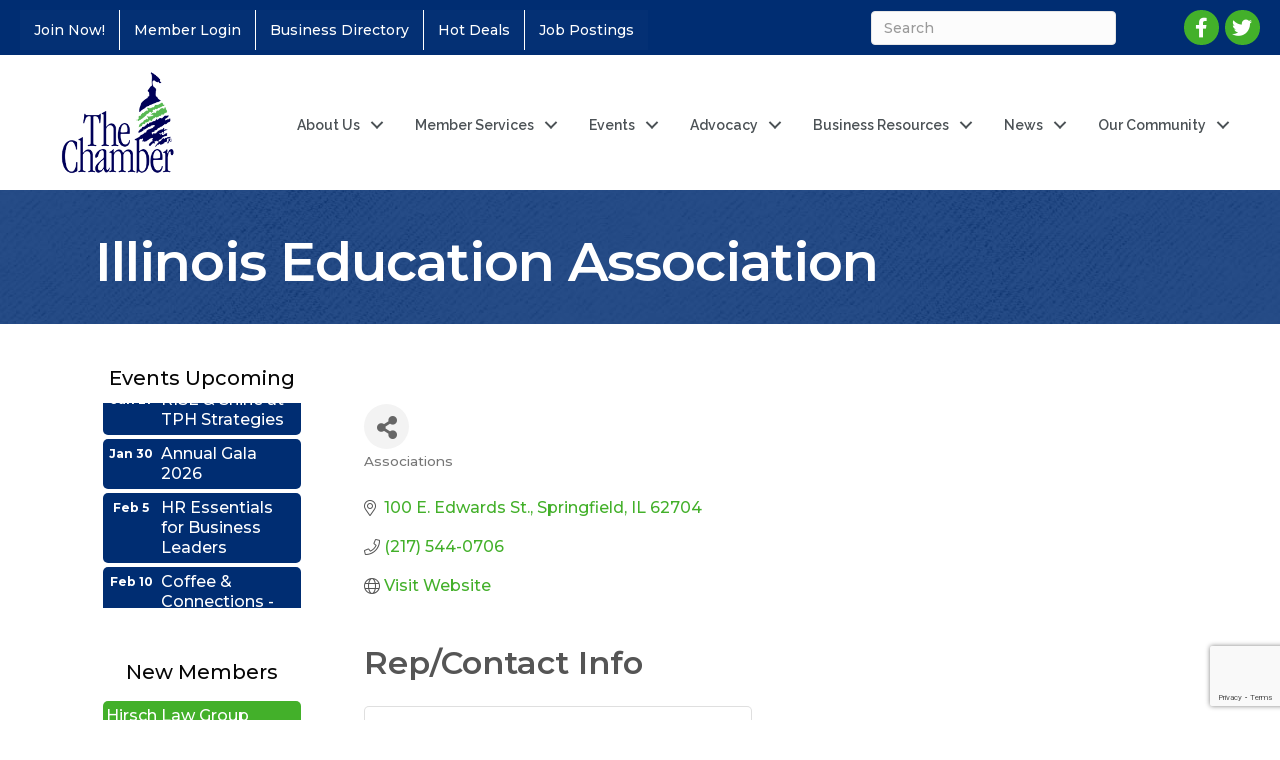

--- FILE ---
content_type: text/html; charset=utf-8
request_url: https://www.google.com/recaptcha/enterprise/anchor?ar=1&k=6LfI_T8rAAAAAMkWHrLP_GfSf3tLy9tKa839wcWa&co=aHR0cHM6Ly9idXNpbmVzcy5nc2NjLm9yZzo0NDM.&hl=en&v=9TiwnJFHeuIw_s0wSd3fiKfN&size=invisible&anchor-ms=20000&execute-ms=30000&cb=g4lhgml85gop
body_size: 48160
content:
<!DOCTYPE HTML><html dir="ltr" lang="en"><head><meta http-equiv="Content-Type" content="text/html; charset=UTF-8">
<meta http-equiv="X-UA-Compatible" content="IE=edge">
<title>reCAPTCHA</title>
<style type="text/css">
/* cyrillic-ext */
@font-face {
  font-family: 'Roboto';
  font-style: normal;
  font-weight: 400;
  font-stretch: 100%;
  src: url(//fonts.gstatic.com/s/roboto/v48/KFO7CnqEu92Fr1ME7kSn66aGLdTylUAMa3GUBHMdazTgWw.woff2) format('woff2');
  unicode-range: U+0460-052F, U+1C80-1C8A, U+20B4, U+2DE0-2DFF, U+A640-A69F, U+FE2E-FE2F;
}
/* cyrillic */
@font-face {
  font-family: 'Roboto';
  font-style: normal;
  font-weight: 400;
  font-stretch: 100%;
  src: url(//fonts.gstatic.com/s/roboto/v48/KFO7CnqEu92Fr1ME7kSn66aGLdTylUAMa3iUBHMdazTgWw.woff2) format('woff2');
  unicode-range: U+0301, U+0400-045F, U+0490-0491, U+04B0-04B1, U+2116;
}
/* greek-ext */
@font-face {
  font-family: 'Roboto';
  font-style: normal;
  font-weight: 400;
  font-stretch: 100%;
  src: url(//fonts.gstatic.com/s/roboto/v48/KFO7CnqEu92Fr1ME7kSn66aGLdTylUAMa3CUBHMdazTgWw.woff2) format('woff2');
  unicode-range: U+1F00-1FFF;
}
/* greek */
@font-face {
  font-family: 'Roboto';
  font-style: normal;
  font-weight: 400;
  font-stretch: 100%;
  src: url(//fonts.gstatic.com/s/roboto/v48/KFO7CnqEu92Fr1ME7kSn66aGLdTylUAMa3-UBHMdazTgWw.woff2) format('woff2');
  unicode-range: U+0370-0377, U+037A-037F, U+0384-038A, U+038C, U+038E-03A1, U+03A3-03FF;
}
/* math */
@font-face {
  font-family: 'Roboto';
  font-style: normal;
  font-weight: 400;
  font-stretch: 100%;
  src: url(//fonts.gstatic.com/s/roboto/v48/KFO7CnqEu92Fr1ME7kSn66aGLdTylUAMawCUBHMdazTgWw.woff2) format('woff2');
  unicode-range: U+0302-0303, U+0305, U+0307-0308, U+0310, U+0312, U+0315, U+031A, U+0326-0327, U+032C, U+032F-0330, U+0332-0333, U+0338, U+033A, U+0346, U+034D, U+0391-03A1, U+03A3-03A9, U+03B1-03C9, U+03D1, U+03D5-03D6, U+03F0-03F1, U+03F4-03F5, U+2016-2017, U+2034-2038, U+203C, U+2040, U+2043, U+2047, U+2050, U+2057, U+205F, U+2070-2071, U+2074-208E, U+2090-209C, U+20D0-20DC, U+20E1, U+20E5-20EF, U+2100-2112, U+2114-2115, U+2117-2121, U+2123-214F, U+2190, U+2192, U+2194-21AE, U+21B0-21E5, U+21F1-21F2, U+21F4-2211, U+2213-2214, U+2216-22FF, U+2308-230B, U+2310, U+2319, U+231C-2321, U+2336-237A, U+237C, U+2395, U+239B-23B7, U+23D0, U+23DC-23E1, U+2474-2475, U+25AF, U+25B3, U+25B7, U+25BD, U+25C1, U+25CA, U+25CC, U+25FB, U+266D-266F, U+27C0-27FF, U+2900-2AFF, U+2B0E-2B11, U+2B30-2B4C, U+2BFE, U+3030, U+FF5B, U+FF5D, U+1D400-1D7FF, U+1EE00-1EEFF;
}
/* symbols */
@font-face {
  font-family: 'Roboto';
  font-style: normal;
  font-weight: 400;
  font-stretch: 100%;
  src: url(//fonts.gstatic.com/s/roboto/v48/KFO7CnqEu92Fr1ME7kSn66aGLdTylUAMaxKUBHMdazTgWw.woff2) format('woff2');
  unicode-range: U+0001-000C, U+000E-001F, U+007F-009F, U+20DD-20E0, U+20E2-20E4, U+2150-218F, U+2190, U+2192, U+2194-2199, U+21AF, U+21E6-21F0, U+21F3, U+2218-2219, U+2299, U+22C4-22C6, U+2300-243F, U+2440-244A, U+2460-24FF, U+25A0-27BF, U+2800-28FF, U+2921-2922, U+2981, U+29BF, U+29EB, U+2B00-2BFF, U+4DC0-4DFF, U+FFF9-FFFB, U+10140-1018E, U+10190-1019C, U+101A0, U+101D0-101FD, U+102E0-102FB, U+10E60-10E7E, U+1D2C0-1D2D3, U+1D2E0-1D37F, U+1F000-1F0FF, U+1F100-1F1AD, U+1F1E6-1F1FF, U+1F30D-1F30F, U+1F315, U+1F31C, U+1F31E, U+1F320-1F32C, U+1F336, U+1F378, U+1F37D, U+1F382, U+1F393-1F39F, U+1F3A7-1F3A8, U+1F3AC-1F3AF, U+1F3C2, U+1F3C4-1F3C6, U+1F3CA-1F3CE, U+1F3D4-1F3E0, U+1F3ED, U+1F3F1-1F3F3, U+1F3F5-1F3F7, U+1F408, U+1F415, U+1F41F, U+1F426, U+1F43F, U+1F441-1F442, U+1F444, U+1F446-1F449, U+1F44C-1F44E, U+1F453, U+1F46A, U+1F47D, U+1F4A3, U+1F4B0, U+1F4B3, U+1F4B9, U+1F4BB, U+1F4BF, U+1F4C8-1F4CB, U+1F4D6, U+1F4DA, U+1F4DF, U+1F4E3-1F4E6, U+1F4EA-1F4ED, U+1F4F7, U+1F4F9-1F4FB, U+1F4FD-1F4FE, U+1F503, U+1F507-1F50B, U+1F50D, U+1F512-1F513, U+1F53E-1F54A, U+1F54F-1F5FA, U+1F610, U+1F650-1F67F, U+1F687, U+1F68D, U+1F691, U+1F694, U+1F698, U+1F6AD, U+1F6B2, U+1F6B9-1F6BA, U+1F6BC, U+1F6C6-1F6CF, U+1F6D3-1F6D7, U+1F6E0-1F6EA, U+1F6F0-1F6F3, U+1F6F7-1F6FC, U+1F700-1F7FF, U+1F800-1F80B, U+1F810-1F847, U+1F850-1F859, U+1F860-1F887, U+1F890-1F8AD, U+1F8B0-1F8BB, U+1F8C0-1F8C1, U+1F900-1F90B, U+1F93B, U+1F946, U+1F984, U+1F996, U+1F9E9, U+1FA00-1FA6F, U+1FA70-1FA7C, U+1FA80-1FA89, U+1FA8F-1FAC6, U+1FACE-1FADC, U+1FADF-1FAE9, U+1FAF0-1FAF8, U+1FB00-1FBFF;
}
/* vietnamese */
@font-face {
  font-family: 'Roboto';
  font-style: normal;
  font-weight: 400;
  font-stretch: 100%;
  src: url(//fonts.gstatic.com/s/roboto/v48/KFO7CnqEu92Fr1ME7kSn66aGLdTylUAMa3OUBHMdazTgWw.woff2) format('woff2');
  unicode-range: U+0102-0103, U+0110-0111, U+0128-0129, U+0168-0169, U+01A0-01A1, U+01AF-01B0, U+0300-0301, U+0303-0304, U+0308-0309, U+0323, U+0329, U+1EA0-1EF9, U+20AB;
}
/* latin-ext */
@font-face {
  font-family: 'Roboto';
  font-style: normal;
  font-weight: 400;
  font-stretch: 100%;
  src: url(//fonts.gstatic.com/s/roboto/v48/KFO7CnqEu92Fr1ME7kSn66aGLdTylUAMa3KUBHMdazTgWw.woff2) format('woff2');
  unicode-range: U+0100-02BA, U+02BD-02C5, U+02C7-02CC, U+02CE-02D7, U+02DD-02FF, U+0304, U+0308, U+0329, U+1D00-1DBF, U+1E00-1E9F, U+1EF2-1EFF, U+2020, U+20A0-20AB, U+20AD-20C0, U+2113, U+2C60-2C7F, U+A720-A7FF;
}
/* latin */
@font-face {
  font-family: 'Roboto';
  font-style: normal;
  font-weight: 400;
  font-stretch: 100%;
  src: url(//fonts.gstatic.com/s/roboto/v48/KFO7CnqEu92Fr1ME7kSn66aGLdTylUAMa3yUBHMdazQ.woff2) format('woff2');
  unicode-range: U+0000-00FF, U+0131, U+0152-0153, U+02BB-02BC, U+02C6, U+02DA, U+02DC, U+0304, U+0308, U+0329, U+2000-206F, U+20AC, U+2122, U+2191, U+2193, U+2212, U+2215, U+FEFF, U+FFFD;
}
/* cyrillic-ext */
@font-face {
  font-family: 'Roboto';
  font-style: normal;
  font-weight: 500;
  font-stretch: 100%;
  src: url(//fonts.gstatic.com/s/roboto/v48/KFO7CnqEu92Fr1ME7kSn66aGLdTylUAMa3GUBHMdazTgWw.woff2) format('woff2');
  unicode-range: U+0460-052F, U+1C80-1C8A, U+20B4, U+2DE0-2DFF, U+A640-A69F, U+FE2E-FE2F;
}
/* cyrillic */
@font-face {
  font-family: 'Roboto';
  font-style: normal;
  font-weight: 500;
  font-stretch: 100%;
  src: url(//fonts.gstatic.com/s/roboto/v48/KFO7CnqEu92Fr1ME7kSn66aGLdTylUAMa3iUBHMdazTgWw.woff2) format('woff2');
  unicode-range: U+0301, U+0400-045F, U+0490-0491, U+04B0-04B1, U+2116;
}
/* greek-ext */
@font-face {
  font-family: 'Roboto';
  font-style: normal;
  font-weight: 500;
  font-stretch: 100%;
  src: url(//fonts.gstatic.com/s/roboto/v48/KFO7CnqEu92Fr1ME7kSn66aGLdTylUAMa3CUBHMdazTgWw.woff2) format('woff2');
  unicode-range: U+1F00-1FFF;
}
/* greek */
@font-face {
  font-family: 'Roboto';
  font-style: normal;
  font-weight: 500;
  font-stretch: 100%;
  src: url(//fonts.gstatic.com/s/roboto/v48/KFO7CnqEu92Fr1ME7kSn66aGLdTylUAMa3-UBHMdazTgWw.woff2) format('woff2');
  unicode-range: U+0370-0377, U+037A-037F, U+0384-038A, U+038C, U+038E-03A1, U+03A3-03FF;
}
/* math */
@font-face {
  font-family: 'Roboto';
  font-style: normal;
  font-weight: 500;
  font-stretch: 100%;
  src: url(//fonts.gstatic.com/s/roboto/v48/KFO7CnqEu92Fr1ME7kSn66aGLdTylUAMawCUBHMdazTgWw.woff2) format('woff2');
  unicode-range: U+0302-0303, U+0305, U+0307-0308, U+0310, U+0312, U+0315, U+031A, U+0326-0327, U+032C, U+032F-0330, U+0332-0333, U+0338, U+033A, U+0346, U+034D, U+0391-03A1, U+03A3-03A9, U+03B1-03C9, U+03D1, U+03D5-03D6, U+03F0-03F1, U+03F4-03F5, U+2016-2017, U+2034-2038, U+203C, U+2040, U+2043, U+2047, U+2050, U+2057, U+205F, U+2070-2071, U+2074-208E, U+2090-209C, U+20D0-20DC, U+20E1, U+20E5-20EF, U+2100-2112, U+2114-2115, U+2117-2121, U+2123-214F, U+2190, U+2192, U+2194-21AE, U+21B0-21E5, U+21F1-21F2, U+21F4-2211, U+2213-2214, U+2216-22FF, U+2308-230B, U+2310, U+2319, U+231C-2321, U+2336-237A, U+237C, U+2395, U+239B-23B7, U+23D0, U+23DC-23E1, U+2474-2475, U+25AF, U+25B3, U+25B7, U+25BD, U+25C1, U+25CA, U+25CC, U+25FB, U+266D-266F, U+27C0-27FF, U+2900-2AFF, U+2B0E-2B11, U+2B30-2B4C, U+2BFE, U+3030, U+FF5B, U+FF5D, U+1D400-1D7FF, U+1EE00-1EEFF;
}
/* symbols */
@font-face {
  font-family: 'Roboto';
  font-style: normal;
  font-weight: 500;
  font-stretch: 100%;
  src: url(//fonts.gstatic.com/s/roboto/v48/KFO7CnqEu92Fr1ME7kSn66aGLdTylUAMaxKUBHMdazTgWw.woff2) format('woff2');
  unicode-range: U+0001-000C, U+000E-001F, U+007F-009F, U+20DD-20E0, U+20E2-20E4, U+2150-218F, U+2190, U+2192, U+2194-2199, U+21AF, U+21E6-21F0, U+21F3, U+2218-2219, U+2299, U+22C4-22C6, U+2300-243F, U+2440-244A, U+2460-24FF, U+25A0-27BF, U+2800-28FF, U+2921-2922, U+2981, U+29BF, U+29EB, U+2B00-2BFF, U+4DC0-4DFF, U+FFF9-FFFB, U+10140-1018E, U+10190-1019C, U+101A0, U+101D0-101FD, U+102E0-102FB, U+10E60-10E7E, U+1D2C0-1D2D3, U+1D2E0-1D37F, U+1F000-1F0FF, U+1F100-1F1AD, U+1F1E6-1F1FF, U+1F30D-1F30F, U+1F315, U+1F31C, U+1F31E, U+1F320-1F32C, U+1F336, U+1F378, U+1F37D, U+1F382, U+1F393-1F39F, U+1F3A7-1F3A8, U+1F3AC-1F3AF, U+1F3C2, U+1F3C4-1F3C6, U+1F3CA-1F3CE, U+1F3D4-1F3E0, U+1F3ED, U+1F3F1-1F3F3, U+1F3F5-1F3F7, U+1F408, U+1F415, U+1F41F, U+1F426, U+1F43F, U+1F441-1F442, U+1F444, U+1F446-1F449, U+1F44C-1F44E, U+1F453, U+1F46A, U+1F47D, U+1F4A3, U+1F4B0, U+1F4B3, U+1F4B9, U+1F4BB, U+1F4BF, U+1F4C8-1F4CB, U+1F4D6, U+1F4DA, U+1F4DF, U+1F4E3-1F4E6, U+1F4EA-1F4ED, U+1F4F7, U+1F4F9-1F4FB, U+1F4FD-1F4FE, U+1F503, U+1F507-1F50B, U+1F50D, U+1F512-1F513, U+1F53E-1F54A, U+1F54F-1F5FA, U+1F610, U+1F650-1F67F, U+1F687, U+1F68D, U+1F691, U+1F694, U+1F698, U+1F6AD, U+1F6B2, U+1F6B9-1F6BA, U+1F6BC, U+1F6C6-1F6CF, U+1F6D3-1F6D7, U+1F6E0-1F6EA, U+1F6F0-1F6F3, U+1F6F7-1F6FC, U+1F700-1F7FF, U+1F800-1F80B, U+1F810-1F847, U+1F850-1F859, U+1F860-1F887, U+1F890-1F8AD, U+1F8B0-1F8BB, U+1F8C0-1F8C1, U+1F900-1F90B, U+1F93B, U+1F946, U+1F984, U+1F996, U+1F9E9, U+1FA00-1FA6F, U+1FA70-1FA7C, U+1FA80-1FA89, U+1FA8F-1FAC6, U+1FACE-1FADC, U+1FADF-1FAE9, U+1FAF0-1FAF8, U+1FB00-1FBFF;
}
/* vietnamese */
@font-face {
  font-family: 'Roboto';
  font-style: normal;
  font-weight: 500;
  font-stretch: 100%;
  src: url(//fonts.gstatic.com/s/roboto/v48/KFO7CnqEu92Fr1ME7kSn66aGLdTylUAMa3OUBHMdazTgWw.woff2) format('woff2');
  unicode-range: U+0102-0103, U+0110-0111, U+0128-0129, U+0168-0169, U+01A0-01A1, U+01AF-01B0, U+0300-0301, U+0303-0304, U+0308-0309, U+0323, U+0329, U+1EA0-1EF9, U+20AB;
}
/* latin-ext */
@font-face {
  font-family: 'Roboto';
  font-style: normal;
  font-weight: 500;
  font-stretch: 100%;
  src: url(//fonts.gstatic.com/s/roboto/v48/KFO7CnqEu92Fr1ME7kSn66aGLdTylUAMa3KUBHMdazTgWw.woff2) format('woff2');
  unicode-range: U+0100-02BA, U+02BD-02C5, U+02C7-02CC, U+02CE-02D7, U+02DD-02FF, U+0304, U+0308, U+0329, U+1D00-1DBF, U+1E00-1E9F, U+1EF2-1EFF, U+2020, U+20A0-20AB, U+20AD-20C0, U+2113, U+2C60-2C7F, U+A720-A7FF;
}
/* latin */
@font-face {
  font-family: 'Roboto';
  font-style: normal;
  font-weight: 500;
  font-stretch: 100%;
  src: url(//fonts.gstatic.com/s/roboto/v48/KFO7CnqEu92Fr1ME7kSn66aGLdTylUAMa3yUBHMdazQ.woff2) format('woff2');
  unicode-range: U+0000-00FF, U+0131, U+0152-0153, U+02BB-02BC, U+02C6, U+02DA, U+02DC, U+0304, U+0308, U+0329, U+2000-206F, U+20AC, U+2122, U+2191, U+2193, U+2212, U+2215, U+FEFF, U+FFFD;
}
/* cyrillic-ext */
@font-face {
  font-family: 'Roboto';
  font-style: normal;
  font-weight: 900;
  font-stretch: 100%;
  src: url(//fonts.gstatic.com/s/roboto/v48/KFO7CnqEu92Fr1ME7kSn66aGLdTylUAMa3GUBHMdazTgWw.woff2) format('woff2');
  unicode-range: U+0460-052F, U+1C80-1C8A, U+20B4, U+2DE0-2DFF, U+A640-A69F, U+FE2E-FE2F;
}
/* cyrillic */
@font-face {
  font-family: 'Roboto';
  font-style: normal;
  font-weight: 900;
  font-stretch: 100%;
  src: url(//fonts.gstatic.com/s/roboto/v48/KFO7CnqEu92Fr1ME7kSn66aGLdTylUAMa3iUBHMdazTgWw.woff2) format('woff2');
  unicode-range: U+0301, U+0400-045F, U+0490-0491, U+04B0-04B1, U+2116;
}
/* greek-ext */
@font-face {
  font-family: 'Roboto';
  font-style: normal;
  font-weight: 900;
  font-stretch: 100%;
  src: url(//fonts.gstatic.com/s/roboto/v48/KFO7CnqEu92Fr1ME7kSn66aGLdTylUAMa3CUBHMdazTgWw.woff2) format('woff2');
  unicode-range: U+1F00-1FFF;
}
/* greek */
@font-face {
  font-family: 'Roboto';
  font-style: normal;
  font-weight: 900;
  font-stretch: 100%;
  src: url(//fonts.gstatic.com/s/roboto/v48/KFO7CnqEu92Fr1ME7kSn66aGLdTylUAMa3-UBHMdazTgWw.woff2) format('woff2');
  unicode-range: U+0370-0377, U+037A-037F, U+0384-038A, U+038C, U+038E-03A1, U+03A3-03FF;
}
/* math */
@font-face {
  font-family: 'Roboto';
  font-style: normal;
  font-weight: 900;
  font-stretch: 100%;
  src: url(//fonts.gstatic.com/s/roboto/v48/KFO7CnqEu92Fr1ME7kSn66aGLdTylUAMawCUBHMdazTgWw.woff2) format('woff2');
  unicode-range: U+0302-0303, U+0305, U+0307-0308, U+0310, U+0312, U+0315, U+031A, U+0326-0327, U+032C, U+032F-0330, U+0332-0333, U+0338, U+033A, U+0346, U+034D, U+0391-03A1, U+03A3-03A9, U+03B1-03C9, U+03D1, U+03D5-03D6, U+03F0-03F1, U+03F4-03F5, U+2016-2017, U+2034-2038, U+203C, U+2040, U+2043, U+2047, U+2050, U+2057, U+205F, U+2070-2071, U+2074-208E, U+2090-209C, U+20D0-20DC, U+20E1, U+20E5-20EF, U+2100-2112, U+2114-2115, U+2117-2121, U+2123-214F, U+2190, U+2192, U+2194-21AE, U+21B0-21E5, U+21F1-21F2, U+21F4-2211, U+2213-2214, U+2216-22FF, U+2308-230B, U+2310, U+2319, U+231C-2321, U+2336-237A, U+237C, U+2395, U+239B-23B7, U+23D0, U+23DC-23E1, U+2474-2475, U+25AF, U+25B3, U+25B7, U+25BD, U+25C1, U+25CA, U+25CC, U+25FB, U+266D-266F, U+27C0-27FF, U+2900-2AFF, U+2B0E-2B11, U+2B30-2B4C, U+2BFE, U+3030, U+FF5B, U+FF5D, U+1D400-1D7FF, U+1EE00-1EEFF;
}
/* symbols */
@font-face {
  font-family: 'Roboto';
  font-style: normal;
  font-weight: 900;
  font-stretch: 100%;
  src: url(//fonts.gstatic.com/s/roboto/v48/KFO7CnqEu92Fr1ME7kSn66aGLdTylUAMaxKUBHMdazTgWw.woff2) format('woff2');
  unicode-range: U+0001-000C, U+000E-001F, U+007F-009F, U+20DD-20E0, U+20E2-20E4, U+2150-218F, U+2190, U+2192, U+2194-2199, U+21AF, U+21E6-21F0, U+21F3, U+2218-2219, U+2299, U+22C4-22C6, U+2300-243F, U+2440-244A, U+2460-24FF, U+25A0-27BF, U+2800-28FF, U+2921-2922, U+2981, U+29BF, U+29EB, U+2B00-2BFF, U+4DC0-4DFF, U+FFF9-FFFB, U+10140-1018E, U+10190-1019C, U+101A0, U+101D0-101FD, U+102E0-102FB, U+10E60-10E7E, U+1D2C0-1D2D3, U+1D2E0-1D37F, U+1F000-1F0FF, U+1F100-1F1AD, U+1F1E6-1F1FF, U+1F30D-1F30F, U+1F315, U+1F31C, U+1F31E, U+1F320-1F32C, U+1F336, U+1F378, U+1F37D, U+1F382, U+1F393-1F39F, U+1F3A7-1F3A8, U+1F3AC-1F3AF, U+1F3C2, U+1F3C4-1F3C6, U+1F3CA-1F3CE, U+1F3D4-1F3E0, U+1F3ED, U+1F3F1-1F3F3, U+1F3F5-1F3F7, U+1F408, U+1F415, U+1F41F, U+1F426, U+1F43F, U+1F441-1F442, U+1F444, U+1F446-1F449, U+1F44C-1F44E, U+1F453, U+1F46A, U+1F47D, U+1F4A3, U+1F4B0, U+1F4B3, U+1F4B9, U+1F4BB, U+1F4BF, U+1F4C8-1F4CB, U+1F4D6, U+1F4DA, U+1F4DF, U+1F4E3-1F4E6, U+1F4EA-1F4ED, U+1F4F7, U+1F4F9-1F4FB, U+1F4FD-1F4FE, U+1F503, U+1F507-1F50B, U+1F50D, U+1F512-1F513, U+1F53E-1F54A, U+1F54F-1F5FA, U+1F610, U+1F650-1F67F, U+1F687, U+1F68D, U+1F691, U+1F694, U+1F698, U+1F6AD, U+1F6B2, U+1F6B9-1F6BA, U+1F6BC, U+1F6C6-1F6CF, U+1F6D3-1F6D7, U+1F6E0-1F6EA, U+1F6F0-1F6F3, U+1F6F7-1F6FC, U+1F700-1F7FF, U+1F800-1F80B, U+1F810-1F847, U+1F850-1F859, U+1F860-1F887, U+1F890-1F8AD, U+1F8B0-1F8BB, U+1F8C0-1F8C1, U+1F900-1F90B, U+1F93B, U+1F946, U+1F984, U+1F996, U+1F9E9, U+1FA00-1FA6F, U+1FA70-1FA7C, U+1FA80-1FA89, U+1FA8F-1FAC6, U+1FACE-1FADC, U+1FADF-1FAE9, U+1FAF0-1FAF8, U+1FB00-1FBFF;
}
/* vietnamese */
@font-face {
  font-family: 'Roboto';
  font-style: normal;
  font-weight: 900;
  font-stretch: 100%;
  src: url(//fonts.gstatic.com/s/roboto/v48/KFO7CnqEu92Fr1ME7kSn66aGLdTylUAMa3OUBHMdazTgWw.woff2) format('woff2');
  unicode-range: U+0102-0103, U+0110-0111, U+0128-0129, U+0168-0169, U+01A0-01A1, U+01AF-01B0, U+0300-0301, U+0303-0304, U+0308-0309, U+0323, U+0329, U+1EA0-1EF9, U+20AB;
}
/* latin-ext */
@font-face {
  font-family: 'Roboto';
  font-style: normal;
  font-weight: 900;
  font-stretch: 100%;
  src: url(//fonts.gstatic.com/s/roboto/v48/KFO7CnqEu92Fr1ME7kSn66aGLdTylUAMa3KUBHMdazTgWw.woff2) format('woff2');
  unicode-range: U+0100-02BA, U+02BD-02C5, U+02C7-02CC, U+02CE-02D7, U+02DD-02FF, U+0304, U+0308, U+0329, U+1D00-1DBF, U+1E00-1E9F, U+1EF2-1EFF, U+2020, U+20A0-20AB, U+20AD-20C0, U+2113, U+2C60-2C7F, U+A720-A7FF;
}
/* latin */
@font-face {
  font-family: 'Roboto';
  font-style: normal;
  font-weight: 900;
  font-stretch: 100%;
  src: url(//fonts.gstatic.com/s/roboto/v48/KFO7CnqEu92Fr1ME7kSn66aGLdTylUAMa3yUBHMdazQ.woff2) format('woff2');
  unicode-range: U+0000-00FF, U+0131, U+0152-0153, U+02BB-02BC, U+02C6, U+02DA, U+02DC, U+0304, U+0308, U+0329, U+2000-206F, U+20AC, U+2122, U+2191, U+2193, U+2212, U+2215, U+FEFF, U+FFFD;
}

</style>
<link rel="stylesheet" type="text/css" href="https://www.gstatic.com/recaptcha/releases/9TiwnJFHeuIw_s0wSd3fiKfN/styles__ltr.css">
<script nonce="P8j5t5txcLlT_tvOLcm-UA" type="text/javascript">window['__recaptcha_api'] = 'https://www.google.com/recaptcha/enterprise/';</script>
<script type="text/javascript" src="https://www.gstatic.com/recaptcha/releases/9TiwnJFHeuIw_s0wSd3fiKfN/recaptcha__en.js" nonce="P8j5t5txcLlT_tvOLcm-UA">
      
    </script></head>
<body><div id="rc-anchor-alert" class="rc-anchor-alert"></div>
<input type="hidden" id="recaptcha-token" value="[base64]">
<script type="text/javascript" nonce="P8j5t5txcLlT_tvOLcm-UA">
      recaptcha.anchor.Main.init("[\x22ainput\x22,[\x22bgdata\x22,\x22\x22,\[base64]/[base64]/[base64]/[base64]/[base64]/[base64]/[base64]/[base64]/[base64]/[base64]\\u003d\x22,\[base64]\\u003d\x22,\x22wobDisKvw6QAw7vCm8KRX8OnScOjB8OCDzwWwogHw7VeB8OBwosvdhvDjMK0FMKOaTnCr8O8wpzDszDCrcK4w4UTwoo0wqMCw4bCsyMBPsKpU0diDsKNw7xqETg/woPCizPCsyVBw7TDsFfDvWvCglNVw7E7wrzDs0JFNm7DoW3CgcK5w5VLw6NlEMKew5TDl0XDr8ONwo9Sw5fDk8Orw5DCnj7DvsKgw5UERcOmfDPCo8ODw4dnYkNjw5gLc8Ohwp7CqEPDgcOMw5PCrQbCpMO0TkLDsWDCnT/CqxpWFMKJacKLWsKUXMKWw5h0QsKNZVFuwoxCI8KOw6bDmgkMIVtheXoWw5TDsMK/w5YueMOYBA8aTgxgcsKQGUtSFRVdBQFBwpQ+eMOdw7cgwq/CtcONwqxaXz5FH8Kew5h1wp7DtcO2TcOCecOlw5/CsMKNP1gywpnCp8KCFsKad8KqwonCmMOaw4pic2swUsOiRRt6FUQjw5rCsMKreHt5VnNwG8K9wpxww4N8w5YMwow/w6PCvUAqBcOpw44dVMOYwq/DmAIWw4XDl3jCvcK2d0rCicOqVTgmw4Ruw51Pw5paV8K7VcOnK1LCv8O5H8KtdTIVYcOrwrY5w45xL8Osa3opwpXCqHwyCcKKBkvDmkDDoMKdw7nCtWldbMKRD8K9KDPDrcOSPQHCr8ObX1DCn8KNSWvDssKcKznCrBfDlzzCtwvDnXrDliEhwpnCmMO/RcKAw7ojwoRowpjCvMKBN2tJIQtjwoPDhMK5w4YcwobChXLCgBEUOFrCisKmTgDDt8K1LFzDu8Kqe0vDkRTDpMOWBRvCrRnDpMKawq1ufMOyBk9pw4hNwovCjcKPw6Z2CwgMw6HDrsKwM8OVwprDpMOcw7t3wo8vLRRkMh/DjsKdX3jDj8OWwrLCmGrCggPCuMKiBsK7w5FWwojCk2h7GzwWw7zClgnDmMKkw4zCpnQCwo4bw6FKT8OswpbDvMOsM8Kjwp1Nw49iw5AyR1d0OSfCjl7Dv2LDt8O1O8KvGSYow7J3OMOnWxdVw6/DicKESGbCqcKXF1BFVsKSbcOIKkHDj1kIw4hUGGzDhzUOCWTCmMKMDMOVw7LDnEsgw6A4w4EcwrDDnSMLwrzDmsO7w7BPwrrDs8KQw5E/SMOMwqPDkiEXXsK8LMOrOTkPw7JtRSHDlcKwYsKPw7Mme8KTVXHDj1DCpcKFwp/CgcKwwoF1PMKia8KlwpDDusKUw5l+w5PDgxbCtcKswp8WUitGFg4HwrXCq8KZZcO5WsKxNQ7CkzzCpsKDw4wVwps7NcOsWzNhw7nChMKPUmhKfDPClcKbMUPDh0BoScOgEsKmbxstwqbDj8OfwrnDhh0cVMO1w5/CnsKcw5g2w4xkw59xwqHDg8O0cMO8NMOSw78Iwo4KKcKvJ2IEw4jCuzEkw6DCpREyw6jDoXjCpXotw5jCr8O5wq55HQ3DkcOgwpktD8OEVcKCw4YnKsOEOGMLWnXDi8K3W8OyFMO5BT1fTsOEIMKKXHpNGhbDgMO2w7BxRsOobm5INGpfwrvChsOFb0/ChgTDtCnDsAvCn8KWwqMoM8OnwrTCvQ/Ct8K/ZzHDu3w0dFZIYMKcRsKEXxLCvCFyw6QBLnPCucOuwonDicObFzcyw6/CoGZkdQXCnsKgwpjCo8OMw6rDl8KIwqbChMKmwq0AKWDCgcKhA01zIMOKw7Ysw5vChMOJw6LDrWPDi8KiwpHCucKOwpxYT8KrBVrDvcKQXMKNbcOWw4LDjwdXwpB/woA0esKxISrDpcOKw4/Cv3vDgMO9wrXCu8OcSDUowpHCisKjwoDDpVdFw4p2W8Kzw4swDMObwrRBwrZqHXN4RXLDuxJ9QHliw61QwoHCp8OxwqXDq1NnwqlkwpYoFkkCwrfDlMOSdcOoW8KAcMKyfzMuwrxOw6bDqEfDvwzCm1ATFMKzwotxLMOtwo9/worDhW3Dl1UxwrjDqcKGw6bCksO4JMOnwrfDocKhwp1zecOqXg1WwpbCv8OGwp/CvHcvJGk7AMKVGnzCq8KrYzjDj8KWw4/[base64]/wrZWcMKDwq1Bw5oIWMKYwq7DhWNGwrzDumXDncKzbWbDusKyc8O4WMOZwqjDk8KKNEQFw4bChChEBMKVwpIucDfDryoewoVtF2NAw5jChWULwovDi8KdSMKnw7zDnw/DoyR+w5bDig4peBVcGEbDqx9iFMOWYFjCi8OQwohHZCBtwqkMwqsVEGbCscKYVmdgRnBbwqnDrMOvNBDCs1HDgkkiF8OgdsK7wrEgwoDCscO5w6HCtcOww6kUM8KZwplDEMKDw4fClG7CocO4wobCtn9nw4bChWPClyTCr8ODVx/DgFBGw5fCgAMUw5HDnsKEw7zDoBvCjcO6w61mwrrDq1jCh8K7BT4Pw7DDpg3DicKtUMKmYcOGFxzCmUBHTsK4TMK3CCjCtMOow59IL1jDiGgDa8Kzw63DjMKxD8OGEsOGC8Kcw4DCjWvDuCvDk8KgUsKnwqRFwrHDtDhdWWvDihTCuH1xWnlywqrDvHDCmsOGPj/[base64]/[base64]/CvMOgUCbDscK/QMKNwpA9X8O6w5sXaHEsWSIIwrHCt8O7ZMO5w6nDiMO0QsOGw6xTAMOZDBPCpUrDmFDCqMKswr/CrQxGwqtEGMKcLsKiL8KYHcKYBzvDnMOPwpc7Ik3CswZjw7jDkCpgw7xCZn1Iw7suw5pjw43CnsKAQMKlcz4uw7wCS8K8wojCk8K8ckjClT4Lw7xmwpzDtMO7IC/DvMOuewXDtcKgwr/Ds8OlwrrCksOeD8O0B3HDqcK/N8KSwo8+SD/DlsKwwpUlS8OpwobDnkQWSsO6WMKTwr7Ct8KdDiHCt8OrOcKkw7LDiDPCnRnDksOTEgYQwpjDtsONRBoVw4BOwqEMOMO/woRCHMKOwrHDrRjDgyRlGMKIw4PCijhVw4/DuCchw6cSw7V2w4J9LHTDvTDCs2fCgsOlS8O0G8K8w6bCmcKBw6YxwpXDicKbEcKTw6hyw51ObRoQPjAjwoPCpcKoAh3Cu8KgbcKgL8KsXWzCn8OFwpzDsyoQeiDCn8KyAsKPwr0uRS7Ct1tgwpvCpGzCrX7ChMOXT8OIEFPDpT7DqA/DhMKcw63ChcKSwqjDkgsPwq3DlcKdIcOkw45hXcKmdMKIw60FC8KAwolkdcKgwq7CiHMgexjCicOKZDJPw49pw5/CocKRPMKXwqR/w4/Cl8KOVmJaAsKJD8OOwr3Cm2TCocKEw6TCtMOLAMO7wqPCh8KuSwPDvsOnB8Orw5QzLxtaE8OzwoglBcOaw5LDpB7CjcOUGSjDlF7CvcKZJcK2wqXDgMKCw5tDw7tBwrR3w4cDwoLCmF9EwqjCnMOTXmRRwpkqwoJmw5Qaw4MaDsK/wrbCpXtNGcKWO8OGw4/DlsKdFA3CvknCvsOFB8Kia1nCosOEwr3DtMOEcybDtFknwrwaw6XCo3FdwrkZQ1HDtcKCHcOUwoLCqzkAwqhnAxHClw7CnC8GeMOQKgPDtB/DrVLDi8KDc8KjbWjDusOJGwYYbcONW1PCscKaZsOLcMOHwokcNV/DpMKtHsKQDsOMwqTCs8Kiw4HDtHHCu1cBGsOPZGfDnsKAwoEEw4rCicK6wr7DvSwKw5w2wojCg2jDpwV5NyhAF8O/woLDucKiGMKCbMOAE8O1cwdQeTQyA8Kvwo9tQADDicKswr7CnyQ+wrTCtF9EAsKaaxTDjsK2w7fDtsOCVyFtTMKWWVDDqgULw77DgsK9M8O3wo/DqUHCm0/Dki3CiF3ChcOsw4zCpsKmw5oPw7vClWrDicK2Al5xw6IjwozDvcOswqjCmcO3wqNdwrHDtcKPKmDCvUTDkX1XDMOVcsOgAEZgD1XDnhs/wqQrw7PDlhUpwqU/wohUXyXCrcKpwpXCg8KTVsOyIcKJaV/Dsw3DhW/[base64]/Ci0V7w6pdwqHCucKNQ8KRNRkEwoDCu8OlHSJGw7sKw7IsJDLCqsOZwoYPZ8O5w5rDvjZCJMO1wrXDuEhIwp9tEcOiQF7CpEnCtcKQw7Zcw7vCrMKLwqnCmcKfdDTDqMK3wqtTHMOGw5XDv1Iywp9SFzo/w5Zww4TDgsOTRCwgw7BCw53Dr8K3SsKIw7JGw60tE8K2wp0gwpjDvEVWKBRBwpojwp3DlsKdwq/ClUNywrMmw5zDqhbDqMOtw4dFVMOMEiXCgFY2cW3DjsO+JsKxw6NKcEzCqyw6WMKcw7DCiMOBw5/[base64]/DpwPDocOGw5TDvRXDpcOOPSjDpcK3G8KjWsK/wqXCphfDosKQw4HCsyXDqcO6w6/DjcOyw5Jjw7QFZMOeDgHDnsKawoLCoW/CsMObw4fDgT8AHMK5w67DnyPDsmPClMKeJmXDg0fCvMO5XSLCs3otQcKzw5HCmDMxbi/CnMKJw7pKU1cwwp/DqBfDk0p6DEdIwpHCjBwxYkJcFyjCoVtBw6jDlFbDmxzDu8K6wprDqiomw6hkPcOpw5LDm8KewonCnmtbw6t4w7PCmcKSA0xawpbDvMOSwqjClx7CrsOkPlBcwqx5aw9JwprDsRVBwr1ew55fB8KgUVQpw6sKKsOBw4QkLMKtwq3DuMObwoRJw7/CjsOMG8KJw7DDucOGLcO2FMKzw5kWwoXCmh5KEXfCrxwQAAHDl8Kcw47CgMOTwpvCh8OuwofCr1c6w7jDnMKqw6TDsDFuHMOZZxVSXD/DhzXDgV/CtsKOccOkQzUgDcOMw71KCsKUPcOuw60WMcK3w4HDssKFwoowd1UjflINwpbDjgQbHMKFdEDDusOaW3zDminCvMOMw4Q+w5/DrcOYwrYYLMOUwrolwpDCqznCrsO5w5FNOcOWYwXDgMO6Sxt4wqBKWjDDm8KVw7LDt8KMwqYEUcKhPSMww7w2wq9Mw7rDlWwfEcOuwo/Dn8K6w47DhsKewoPDiRIhwpvCjMORwqlOCsK9w5dew5HDq0jCksK8wpXCiU87w6xlwoXCow3CjsKOwo1IX8OMwp3DlsOtbwHCoxNjwrjCuXN/UcOdw5A2GkDDlMKzc0zCk8OydsK5FsO4HMKfAV7CpcO8wo7Cv8KOw5LDoQRBw7JBw7Vpw4IlT8KAw6QvOEvDl8KHRjnCjCUNHzw/VxTDlMKyw6HCpcOSwrnCjGrDlTNFGjfCikRTE8Kyw6bCjMKew43Dg8O6WsO2fyrCgsKYw7o7wpN+AcO/VcKaTMKlwqBOISBLZ8KiUMOvw6/[base64]/wo4vwpxNPzAkTcOKw7jCoi4Zw6zCt8KpY8K1wpnDtcK0wo3CscOGwpfDtsO2woDClznDjDDChMKSwoImR8OxwoAJanjDihE+NgvDmsO8XMKOQsOow73DlABLdsKqczbDusKzUMOQwr50w4dSwq1iMsKpwrpKUcOtDTINwpFxw73DsRXDm0cWDWLCjiHDnzVWw6Q/wp7CiFwcw7HCmMKDwokOVEXCu3vCsMOMPWfCicOBw7EfbMKdwpzDhmMfw5EkwonCkcOpw7sEw4RlOFPDkBQYw5ViwprDtsOaIk3CgHYjFGzCicOKwp8Iw5fCnT7DmsOFw6/Cr8KfJUAfw7FGw6MCIMOiR8Kaw5PCv8Ovwp3CksOOw6okakDCnFVhBkEdw69VJsK7w4cIwosXw5nCo8KyM8KdWyvDg1LCmWDCssKmOnI2wonDt8OTd3jCpXsAwp/CnsKfw5XDqHkTwoQ6JCrCj8KjwoBBwo92wpx/wobChTfDhsO7SDnDg1QzRxLCksO2wqrCnsKIeEsiw6vDrMO3wrVRw48Gw70DOyPCoFTDvcKXwp7DqsKlw7Rpw5TCrlnDoCwdw6TCvMKhTUR+w7wGw6jDl0oKbsOof8OMe8OrdsOOwpXDtS/DqcOMw7DDkWkIKsKbJcKiAjbDvFp3YcOIC8KfwqvCnyMjRAzCkMK4wqHDqcOzw50UC1vDoRPCugIkPwdNwr56IMKvw4PDr8KxwqPCtsOsw5PDqcKiPcOPwrEfNMKGfyQQTRrCkcOlwoF/wp4swr8+UsOTwo3DkSxjwqMlfVBWwqx/wp1lKMK8Q8OFw6jCoMOFw4hzw5TCtsOzwrPDgMO8TSrDpV3DuB42VTdkHEjCusONZcODV8KsN8OJNsOBacOOK8ObwpTDsiU0VsKzR08gw7LCvTfCgsKmwrHCkTPDhxY8woYRw5XCuloiwo7Dp8KgwpnDjDjDhFzDnBTCo2QDw5/[base64]/wrJycsKIw5DCqgIaw7AQwovDvCcww4tfwpXCtSjDjkXCs8KNw4vCn8KWPMOBwqjDkGsdwooiw4dJwrVQI8O1w6RMI2JZJSbDv2/[base64]/Gm/CtcOYw7EtMx3CkcKbwqzDu23Dv0PDp8OXXXXDgh0SOGbDscO/[base64]/CrnB8wp5He1LCq8K5R8OmIMKkwpPDj8K1wrrCnEfDtGEOw5/[base64]/CoG3CpMKdw6nCknLCnnXCjgrCnjfDmcOPwqxzD8O5I8KdIMKZw5N7w7lLwpAEw5pvw6kAwpk/FXxaU8K+wog5w6XChzAYJzdcw4/CoUEgw6Uww4kzwqLCicOow5jCjQhPw5ANKMKPPsOjUsK8U8O/ehzClVFefiMPw7nCrMOyJMKFAi3ClMKyYcO7wrRWwqjCrG7CmcK9wp7CtgvCt8Kewr3DtHDCjm3DjMO4w5DDg8KREsOfEcKJw5p3JsK8wqYLw7LCtMOmWMOWwoDDk11pwqrDoBYJw7QrwqXCl0ocwo/[base64]/CoSQ9wqMDwrXDjsO4byU8w4JMXsKXXsOAGQ9ow6fDgMOJZx9Wwp/Crk8mw757F8KiwptmwqhNwrooJ8K5w6EKw6MdTRVIccOQwrwYwoXCtVk8bHbDpyh0woTCuMOAw4Y4wo3CqHZ1c8OyRsK/e3EmwqoDw7jDp8OMGcOPwqQQw6IGVcO5w7NYXBkiG8OZDcKUw6bCtsK0EsKAH2rDrFEiHj8mBDUuwp7Ch8OBO8KKFsOPw4PDkB7CgFTCtCh/w7pTwrXDvk8vYjFAQ8Kndl9Bwo/CvE7Cv8Kxw78KwpPCnMKSw6DClsOPw70ewqfDtw18wpbDnsKXw4TDr8Kpw6/CriRUwrNaw4/Cl8ODwrfDjhzCmcO4w4QZD2Y/RUHCt1cQZDXDqUTDsTAYKMOBwqnDsjHClGF5Y8OAw7xQU8OeGAfDr8K0wrl0csOTexXDssOgw6PDoMKPwqnClQrDm3Fca1IxwqfCscO1D8K8Y1V/[base64]/ESrDvcOrWMOvwoELwr5/S8OnwrnCpcKpw4bDn8OqBwpqc1BFwrAwfVTCp0liw4DCunk2K33CnsO8QhQJBirDgsOAw4dAwqLDtEnDk3DDjD/CocOXd2ogKHcnLjAmUsKhw4tnEQ45SsOeM8KLNcOhwohgVVUqVxRkwpfDn8OjWEoLDTPDgsKcw5k8w67Djitsw6U2SxImccKDwqETLsKUOX0Vwq3DucKYwqoDwoEBw68wAsO3w5DCpMOaJcO2UmJOwobDu8Oww5LDnUTDhxnDqMKlQ8OQKlEZw43Cm8KxwqooCFVswq/DgH3ClsO+EcKDw7lPWknDmGHCkkQVw51XLD5yw5RAw6DDvMK4BkrCtAvDuMOlOUTCin3CvsOpwrNRw5LDlsOAJT/Do20rbRfDo8Ojw6TDg8OIwq4AC8K/[base64]/w7DDsnnClMK9VcOHDittwrLCth0XewI8wrNaw5zCp8OLwp/[base64]/w4hODxDCkh9uwpldwpgdOMKJwpzCsG8iRsOBw4EfwpPCjhjCu8OsSsKzRsO3XkrDgR3Dv8Ocw7LCukk2a8Oqwp/[base64]/DcOiw7HDnsOLXMKhwo7CvREvJcKRwpAFw7ZXRnHCik/CjcK6w5nCiMOowq7CoGN0w6PCoFJNw7UvbDtmdMKhVMKKOMOMwrzCpcKow6HCssKFG1k1w7NEV8OCwqnCvFQIacOeQ8OiXsO5wo/Cj8Okw6zDkng6UcKSDMKkQzsPwqbCr8OKEsKpY8O1QXEYw6LClnIxOiZvwqnDnTjCuMKqw6bDt1vClMOoehPCjsKjGMK9woDCunRYQ8OnB8KDfMKjOsOJw6PCgn/Cs8KVOFkiwqZLK8OoFW83AMKpFcOXw4HDi8Kcwp7CvcOMCcKiXTIbw4TCisKQwrJAwovDv0rCqsOOwprDuWnCkjzCrnA7w6XCrW1bw53DqzDDpm1Bw7LDnjTDicOwSgLCocOXwqMubMK/GT1oPsK4w4Zbw7/Dv8Orw5jCoxkhW8Oaw5rCmMKMw712wqkfScK7b27Dsm/[base64]/CszUjIkHCjz9qQMOGc37CvG8qw5jDnsKowpg7SWDCk1E/YMK/M8OTwpfDnwbChALDk8OAdMK6w4jChcOJw5BTPFDDncKKSsOuw6pyJsOpw5E/wq7CmcKPK8KiwoEKw79kesObdFbCq8Obwqd2w7/CpMKfw4zDn8OLMwrDvcKKP0rCnlHCr0PCmcKJw7YwRsKyTHpvMBJ6G2czw4HCnX4dw6LDmE/DhcOawrk3w7rCtkARACHDiF0kG2/DhTdkw4w9WhHCs8O1w6jClxgJwrdjwqHDucOdwoXCtWDDscOtwqgnwq/Du8OaZ8KHCSUPw446EMK8Y8OJeSFEaMOkwpHCrA/DtVROw6pyLcKZw53DuMOdw7scTcOpw5XDnwHCu1ovcHUxw5p/[base64]/ClAHCizvChcKMecOcw5LDqDhTw6cWw6Mwwr5kw5Ffw5t6wpk3wrHCjTzCoCTCvQ7DkAdTwpFdGsKVwrJxdQhDRwY6w6Fbw6wBw7bCmWZqTMKcL8Opf8Kdwr/Dq35iS8O6woPCmMKtw5HCuMK9w47Dm0N1wrUEPVnCusKuw6phK8K+TGtrwosoZcOjwrTCm2QLw7jCmmbDn8KGw7k8PgjDq8OvwooBXRTDtMOIC8OEVMOpwoMKw7FjEBDDn8OGI8OuPMOxF27DtFVow5nCtMO/HkDCtjnCjyhDw77CiSwdF8OFPsOKw6XDjlY1wrHDpH/DpUDChXLDtnLCkSXDncOXwrkRXMKzUmXDrXLCkcONWsOfcF7DoADCgnbDvwjCqsOgJ2dNwpVfw63DgcK2w6vDjU3CoMOmw43Co8OjZSfClwfDjcOUfcKVX8ONRsKoUMKRw4rDnMOYwpdnJ0nCuznCv8KeV8KAwp/Do8O3JQF+V8OEw78bVgNVw599Xx7Dm8O+AcKvwq8sWcKZw5Qlwo7DmsK7w4vDqcOpw6PCrMKOeR/DuCV/w7XDvDXCuybCicKsDcKTw65oGMO1w5dXcMOpw7JfREgQw7pBwo3Cn8KCw6rCqMOdTClyW8OJwpHDoHzCs8O+GcK/wrzDkcKkw7vDtirCpcK9woRffsOOGgRQOcOsPQbDnAQZDsOlD8O8w61VGcOcwq/[base64]/w5HDssKdw47DvsOjwrlyw5vCvcOBZhMTHsK2DcOEG0Yjwo3CgsO2KMK2IjEWwrbCtmLCs0t5JsK3dixMwp/CiMObw5HDnmJXwocHw6LDmCXCnz3CjcOGwoHCny1OV8KXworCviLCvRIfw497wqHDkcOMEwNPw4NDwo7CqsOaw5NkKWnCicOlKsO9b8K9FWUQURxNEMOBwqhEL1LDlcOzWsK/[base64]/CuyTCs8KqCjBzWhAaW8KTw698wplhAxTDnzZsw4jCuy9PwrPCsA7DrsONJCdAwoE0Q3Y6w6B1asKJLMKkw6BvPMO3FDnClHVQMUDCk8OLFMK6b1cfEifDssOQFlXCsmTCvGDDtn0Qw6LDrcOwccO1w5DDkcO0w5/DkFACw4rCti7Dtg/CuBk5w7Qsw6/CpsO3wrHDtcOjQMO5w6fDkcOJwrbDphheQwjCk8KrFsOPwp1WZWNrw5lUEA7DhsOmw6/Dv8OWBwfCmALDsTPCq8OEwo5bfhHDlMKWwq9jw6XCkEs2JMO+w7cMa0DDnCdHw6zCmMOrIMORQMK1wptCEMOAw5TCtMKnw5Y3McKJw6jDgF99WcKJwqfCsVvCm8KLd0RPfsOHP8K/[base64]/[base64]/CulrDjXtACcODTEnDocKSNibCgTHDmsKQK8O/woxVHjzCqRTCni9jw6zDskDDisOCwoIJNSwrGV94I109KsO7wogsY1LDocOzw7nDsMOLw5TCi23DiMKRw4/[base64]/CoH0IABMfe8Onw77Cp2tWw6YqJlgpwr9TckLCvinChMOIQnNxRMOsDcOrwq09w7HCucKAPkx6w57CpHBzwoZSGMO1KwomMVUBR8KVwpjDncOTwp/Ch8OUw5pawpx+TRvDoMOBYEDCkz5twpRJUcKFwpzCv8KEw6TDjsOew5IOwpoewrPDpMOFNsK+wrbDtVIgaFXCgsKEw6Bow4s0wroDwqjCnhM5bDhdImxNfMO8L8Oad8KAwovCrMK3b8KBw49ewpVqw7VsOB/Clj8QVw3CjRLCtMK9w5XCm3NCQ8O5w77CnsKzRcOnw6DCgU5jw6fCqGAew6BPFMKPMG7Cs1FJRMODAMKZMsK+w6puwooLasORw4zCs8OJUEfDh8KRw57CocK5w7xpwqcMf2g/[base64]/CgcOawozDlMOQZRUrU8Ocw6/DiMOPw7PCuMO2CEnCj3HDucOeecKPw71bwrrCgMORwqwDw7dLQ24Pw7vCgcO4NcOkw7tawrTDt3HCpj/CmMOcwrLDkMOeP8OBwqRvwrjDqMONwoZmw4LDlgbDjEvDn2Quw7fDnUTCrhBUesKVXMODw65bw7/DosOOd8OhEAQoKcORw7zDkcK8w5vDlcKewo3Cp8OCPcObQxHCjGbDs8OfworCpsODw7TCgsKsHcOew55xS2RuNwDDkcO4L8Ouwp9yw7pbw77DncKQw4wlwoDDmMOfdMKcw4FJw4g3EsOidTXCpDXCuVdRwq7CisKnFAPCqUgLKmzClMOJdMOdwrgHw4/[base64]/wq9TcTvCiWvDjCnCtFPCgFpEw4NyWsOpwplnw6AJc23CqcO5McKDw5vCjFHDvS9cw4vCtzPDvmDDucO9w6DCiGkyUzfCqsKQw6Inw4h3MsK5bFLCpMKFwoLDljE0EU/Dq8Ouw5RZMkDDssO/wr9iwqvDl8KLWidwGsKgwo4swr7DqMKnPcK0w4TDocKcw7BjAWRWwqLDjC7ClMOCw7HCp8OhK8KNwrLCuGApw5bCoV5EwrnCrnQowqldwoLDg2cAwrE+wp7CuMO5YRfDhWvCrwvCmCU0w7zDtEnDgDzDiVnCpcK/w6nCqUQzX8OJwpLCgCtZwqvDmjnCtSLDk8KUWMKZMCrCjsKQw5jDjFrCqAQ9w4MawqHDscK3VcKYA8ORXcO5wppmw6B1woUxwoIgw6LDsAjDjMKJw7TCtcO+w57DnMKtw4gTPQPDnlVJw6AoMcOQwp1jd8OHPyR4woRIw4BawqnCnl7DqBPCmVbCoWlHVT5/[base64]/CiyDCvX3ClcO1GS7DrjFjw7sOw5bCosKBV1hew7xjw6PDg3zCmU7DsjvCu8OAQVrDsE00Axgyw6Zdw43DnsOUfg97w4M5c04FZFEhEDXDusK/wpTDtlXDsGNhGypqwo7DhWrDtzLCosK4DFnDr8O0WhrCuMOFKTMDUAB4Ais8O1TDnBZUwr9iwooDFcKyAMKEwqLDiTp0IMOyZG3Dq8KMwqHCmMKuwrTDvsO3w47Cqg/DnsK7EMK/[base64]/w6Ehw4vDhsOQEsKyw7BLVxEnVsONw4xKwrwfezhhAQzDiA3Ct2Fsw6DDmjJ1NXI+w4gew6/Ds8OnM8KXw5LCosKQX8OINMOCwrtGw6zDhmMCwppDwp5yFMOBw4bCnMK4RnHCqMKTwp5xPMKkwrPCiMOHGMOtwqFkbmzDtEQkwojCvjrDlMKgBcOHMi1mw5vCngUfwpF9DMKIDVXDjsK/w5t+wpXCk8KQCcOfw7UdacKGJ8OswqQIwp9awrrCt8OHw7l8w4jCk8K7w7LDpsKiEcKyw5kjHwxHUMO3YEHCjFrDoDzDqcK2VlAPwoEgw60Vw7XDlhljw7HDp8KVwrUERcOowqHDoDATwrZAEV3CiG4hw7ZoGkBfczvCvHxJHx1Sw7BHw7BBw4bCg8O7w7/Du2fDmS5Mw6HCtEFLVxLCvMOrVwBLw51/HwTDo8OmwqDDmknDrsOYwoQhw7LDhsOcMsKwwrohw6vDhMKXHsKTKMOcw6DCqwXDk8KXecKqwo8Nw7YXTsOyw7E7w6Inw4DDly3DnkzDs1toRsOlEcK0DsONwq8WZ0tVF8KcNXfCryBnXMKpwrhuGT4SwrHDrGXDmMKUWMOGwoTDq2/DhcOBw5DCjX4tw5LCkG7DhsOSw5xVRsK9GsORwrfCs0gQJ8Khw6cnLMOYw4IKwqFAIVRQwozCj8OswpcZUsKSw77CvC0DZ8Kww64KBcOiwqYRKMKgwpnCkEfCtMOma8OVA3HDtTAXw5HCvmvCq3sww5EgVQNCbCcUw7ZxYjlUw4rDjSt4OMOcEMKxKlxiGD/CtsKEwphHwqXDo04nwqTDuSRES8KmF8KkN3LDrUbDl8KPM8K9w6zDrcO4CcKMSsKRFQg6w5xywrvDln5Pc8O2wpIZwqrCpsK/GgbDjsOTwpVfKXnCmyBOwo3DnFPDo8OhJ8O5f8O4csOYDBLDnk98CMKoa8Kewq/DgEkrF8OCwqduHwPCuMOAwoPDnsOwNUxswpnCoXTDsBhtw4Q3wohlwrPCm04tw4Adw7FGwr7ChsOXwogYPVFtEHxxNkTCuT3CuMO/wqB/woVYCsOZwrRMRj8Ew6IFw4nDl8O2wpt1PlTDisKYNMOoZ8KIw6HCgMORO0vDuCIrZcKUbsOfw5DCo3cocj0kAcONR8KILcK9wqhkwoXCkcKJHgLCn8K4woVLwqIww7XCjEsNw7UdOTgyw5rDg3UoOn4ow7/DmgshZVDCoMO6YjDDv8OZwoE9w5RNdcObfTpHfcOAOFh/w6dJwrQxwr/DssOrwpsmKCVAw7FHNsOLwpTCll89TDhqwrcNM3XCnsKswql8w7Afwq/DtcKQw6kRwpUewoPDjsKawqLCrHXDosK0fihFBHtBwqRewqZOeMORw6jDokIaHjTDo8KTwqRtwq8oYMKYw790WlrCuF5fwpM1wrjCpAPDoH8pwp7DqVrCnR/Cg8KDw7EOP1oKw786asK5b8K9wrDCqGLCrj/Cqx3DqMKuw7/Dv8KcV8OtK8ONwrlowotCSmBrQcKeTcOWwpsPSQ5iPlAYZMK0FnR6XRfDvcKmwqsbwr0DIBbDpMO7WsOYM8Knw7nDjsKgHjIsw4jCnRJKwr1nDcKaesKuwoTCgFvCksO0JsO7wqtsdS3DhcKZw45Rw4c1w6DCvMOpEMKSUAUMH8KZwrDDp8OkwqwUKcORw5/Cj8O0dwF+MMKpw64awqI7WcOOw7w5w6ItdMOLw5pZwq1mPMO0wqIXw7/CrTbCt37Ck8K2w4o3wonDjQDDvlB1H8Ksw5czw5/CiMKMwoLCoHDDjMKQw6pNRxbCvsOcw7TCh0jDrsO6wrfDtUHCrMKyXMOaRG86M2vDkT7Cn8OfbsKLYcK6PX9NaX16w7Ifw7nCs8KNMcOxPsKLw6hgfD10wpZ8Aj7DlSdGa1/CiijCtsKpwr3DhcOCw54XBE3Dk8Kow43CsmEFwoUzD8Knw6XCi0TCjj1RZMOEwqMvYUMAFMKrcsOECm3DvUnCvkUfw5bChCNbw4vDiV1Awp/Du04XCxg2UEHCjMKYP0BcWMKxUxIowopQFAwpcFJ4CVY4w7LDq8O9worDtC/DvAdsw6cNw5fCpUbCl8Ouw4wLLzY5JsOFw4bDolRKw6HCu8Kgbn3DmcOfOcKkwqguwqXDnmpEawgqA2HCtF92JsONwosBw4YvwoU5wq7CtsKYw6RcWQ4cH8KIw5JJUcKvV8O6IwPDk0QAw4DCu1rDpcKbVSvDncObwo7CtHQwwpTCmsK3UsKhwpPDpFYWCQjCvsKTw7/Do8K6PjBqZBQxXMKowrPDs8K5w7LChnfDhSrDm8K5w5TDuklafMKCesK8QHxVScOdwoM6wpA3YHnCr8KEeRRsBsKAw6DCtzhpw5prKltgX07Crz/CvcK9w7jCtMOIEhrCkcKIw4zDqMKcCgV8cW/ChcODTHPCjAVMw6Rdwr1PDlbDtMOfw6ZyGXdBKMKnw5lhLMKrw4ozETNiDwLDt0UmdcOxwrQlwqLCu2bDosO3wp1lUMKAQ2JpAXsOwpzDgsO3dsKwwp7DghxZYWDCgy0iwoFow5fCpWZEXDxywoPDrgdGbXAVUsOgEMO5woxmw6vDhDbCo24Qw6/Cmj0Dw7fDmzEaHcKKwrRiw6vCnsOsw7jCgsORPcOaw4vDgCUOw71Tw7hOK8KtDcKmwrQZScOhwoQyw5AxbMOMw4oIBT/DicKUwqp5w5QCYsOlA8OGw6jDicOQSxsgLyXCsl/CoTjDrMOgaMOjwqrDrMOZHlRcBDfCrVkADQkjEMK8w6lrwocbZTUWO8Opwpgee8KswoprbsK/[base64]/DsKJbcKqwrbCky/CtsKaTMKyC0wvw6rCqsKDwpQTXcKLw5HCs03DncKQbcOaw6pIw5bDt8OvwojCpXU8w6smw4vDm8OjO8K1w4zCvsKuVMOHBidXw51qw49zwr7DkD7Cj8O8FDMUwrfDnMKJWWQ3w4XClcODw7Q+woHDj8Oyw4PDhVFOd1DCsis/wq7DmMOaNzTDscO+YcKoEcO8wrTCmU5qwrjChm4FE0fCn8OSXEhoRk12wohZw5BUC8KXdcK4bS4HHFbDtcKJYQ8ywowOw5h1E8OISE4ywpLDqzFAw77CvUpawr/CocKoZBdUcUI0Hi5FwqnDq8OmwoJmwrPDukjDgMKAIcKYJg3DrMKlZ8OAwpTCokDCt8OEHcOrR1vCjxbDksOeEiPCsi/DtcK7b8KTEAgpO1wUFTPDlMOQw54Qw7IhNVRiwqTDnMKMw5DDhcKIw7HCtCEbPcOHEC3DvjIaw6TCk8OEEcObwqnDgFPDlsKxwqclQsKBw7DCssOUdz1PNsKKw5HClEEqW0xSwoPDhMK/w402Q27CgcKPw5bCu8KGwqfCpmwAwrF4wq3DlTDCrMK7Ui5QeWcTw5hVecK3w75cRVjDgMK6wpbDlncFEcKzHsKawr8Ow6ZsIcK/CVrDmgwOZcO2w7h1wr89SFBIwpwYb3zCoBzDnMKcw71vT8K9aGXDlcOsw5HCkxjCtsK0w7rCgsOtAcOZD1TCjMKLw6LChxcrTEnDnzPDqxPDvMKQdnZrfcOPOsONMnR7X24PwqldIwrDmFppP1V7DcOoXjvCs8OIwrvDgAoHU8OVa3nDvj/[base64]/esKhw53DlsKWFsKzVsO9wrgEw6hiw58fwqXCmVLDlWQ2bMOSw5sjw7ZMMmJFwoB+wpPDicKIw5bDt0FJc8KEw4XCl29owpTDoMKqVsO9VmfCiQfDjmHCisOXSF3DmMOjd8O7wplhDik6cVLDkcOBbG3Dtmsyfy5gdA/CnEnDgMOyPsOTIMKlbVXDhDDCkDPDpH57woYAGsKVZMKFwprCqGUsUE7Cq8KmFit7w6YtwpR9w7ljZSgow68FHxHDoQvCkxwIwoPCocKUw4F0wqTDhsOkOkI0UMKXS8O/wrx1asOjw4MHAHEgwrDCvQcSfcOyX8KRKcORw5EkR8KMwo/CjykqNR0SdsOrB8Kbw5VSMW/DnFU9NcOJw6zDjnvDtwZ+wqPDtxXCicKVw4LDgRMVfERUMsO2woQSD8KowqvDqMOgwrfDqx8Fw455L2xaBMKQw5PCpUFuZcKmwo/Dl0Y9IT3CtA4ZGcObC8KyFATDpsOzMMK1wrAnw4fDtnfDtx1AAwVeGHLDq8OpCEzDq8KkGcKSK39mOsKcw7d3R8KVw7UYw7bCnR/DmsKiaXzCh0bDv0LDj8Kuw7dmP8KKwqDDs8O4CMOQw4zDnsOrwqtZwqzDpsONIBEew4rDi3E6ORLDlMOFG8KkLz0NGcKMOsK/SG4Rw4UJPR3CkxDDlW7Ch8KcAsOxAsKKw6BpdlNLw5xZCcKwcAwjDD/[base64]/w50GIUDCiyIVGcOSw7XCqjvDmcOrdsO6SsKyw5Z7w7jDkCzDjnB+YsK1Z8OvFE81NsOiY8O0wrYHOsKXelPDlcK7w6fDu8KKZUvDi2MsTcKkBVnDtMONw6kPwq1ofis5TcOnFcKTwr7CtsOvw5jCk8O7w7TCjkfDt8O4w5xGHBjCqEvDosKccsOpwr/DkHRewrbDtwgnw6zDo2DDnQgIc8OIwqAiw7B2w7PCvcO/[base64]/[base64]/Cn1JmOV4Hw51FbcKaa1fCo37DtnwtbXrDgcKdw7N/bnXCjgjDtW/DgMOJIcOkScOUwqhhQMK3O8KSwrgDwrjDkwVuw7sQQcO7wp/DmsKAWsO0fsOvSRDCpMKNYMOiw41tw7tLJEc9acKvwpHChkTDqSbDu0bDjsOkwot1wrQ0wq7DsWV5LE5MwrxtbyrCiyMyShvCpTPCtC5lMQcGOgHDpsOjBMOKK8OVw5vDomPDpcOCNcKZw4EPIcKmS3fCmsO9ID4lbsKYCBfCu8OaXRDDlMKew5/CkcKgGsKbK8OYcldWRwXDj8O6ZT/DhMKDwrzCncOmR33Cgz1IVsK+JULDpMO/w6QTcsKzwrFbUMKKQ8KhwqvDosKQw7XChMOHw6pudMKYwqQ0CwAAwpbDt8ORPk4ebCdYw5YkwrpjIsKtXMOgwoxNP8OHw7AWw5p/[base64]/DgzrDhgVEBcKnw6vChsOcw4XDk8KoKsOjw5vDjCbCvcK4wqPDrnQqN8OFwo0zw4I9wqZXwp4dwrJuwrpzGVlGGcKOGMK9w65PbMKowqnDsMKSw6jDtMK/FcKzJBzDlMOCUzZ9MMO4eR/[base64]/RGfCnsKowqFcfcKgHyLCjsOnWiUxVygDXETCm2ZZHhfDrsKCKHRxf8OjRMK2w6DCiEfDmMOrw5Ugw7bCmzbCo8KPGUzDkcOGY8K5X3vDoUTDhkxtwowsw5dHwrHDj37DjsKAe3zDsMODDUjDhwfDn1lgw7LDowMywqN0w6HCk2k5woA/[base64]/[base64]/[base64]/YlUpw6/[base64]/[base64]/Ds3PCrMK7bcKTw7XCpMKbHEgDwrPChGDDtAvDsW89ZMO1aVdSO8Kow5HCiMKlZhnCnwLDkSzCuMKPw7hqwrsXUcO7wq3Dl8O/w7A7woBHH8OlBENqwosmbmLDvcO2D8OVwp3CoT1VHAbClzvDvMKswoPCpcONwoLCqxp/w6XCkmbCgcO7w5gqworCl1tyXsKJI8Kyw4TCqMK8Ch3DqnoIw5HCu8OOw7d2w4LDi1fDvsKuRCE2LBMIbQY/[base64]/[base64]/DsgDCnjrColLCmmHDlsKrKU8Iw7Mpw4sCSMOFbcKMH34JFEPCrQfDoy/Ckk7Cs2DDpMK5wr9qwqrCuMKKElPCuhXCm8KFKxPClFnDvcKOw7YZJsKuH0lmw5/CpU/DrD/DpMKFSMOnw7TDkwU6GFHClA/DhGXCggIOdCzCscOpwpsNw6DDp8KoOTvCoT14EkHDj8OWwrLDr1HDmsO5OgfDl8OQGSNUwpRBwonDjMKCbx/CtMO1DkldTMKlJBXDqBvDrsOsAmLCryoCNsKTwq/[base64]/RFXDuHHCryEuw60qSFHDnsOJwoHCujLDkcOcdMOgw7E4GztIETfDvxVnwpTDvcO8FD/DgMKFMzd4O8OYw6zDpMK4wq/CtyzCs8OcC2/ChMOmw6Q7wqPCjD3Cn8OAMcONwpU5O0MzwqfCvRRxQx3DogICHEFPwr0lw4nDkcKAw4k0TmAmKxx5wpvCnFvDtH0/NMKVBSnDhsO0djfDpADDjsKLQRonYMK6w5rDpGYqw7DCvsOxb8OOw5/Ck8OHw6Rgw5rCscK1ThjCp0Z6wpHDisOBw5E6RQbDr8O0KMKGw78xAMOJw4HCk8Ovwp3CmsOlGcO+woTDqMKqQCYfcyJKFm8lwrd/[base64]/egRbBS40w7odCHnCrsOhScOswrrDvxfDpcO9PsOocF9pwpTCm8K7GR83wpIbRcK9w7HCoCPDlsOTdSjDjcK9w6XDr8Oww48Vw4fCgMOkWDMXw6TCqDfCqT/CuD5WSSYMaSY1wrzChsK1wqYKw5rDs8K5dkLDuMKfXkjCkFHDhhLDkCNSw7pqw6zCqh92w4TCthVGEnzCmQUKb1rDsBQBw6HCsMOKEcKNwqnCjcKndsKUGcKNw7hVw6xiwo7CpgLCrxc/wo3Cki9rwqbCqiXDvcKsYsKgYHRGI8OIGmcIwovCtMO0w4l9S8OxXjPCvGDDiBHCr8OMHhhCLsO2w7PCiV7CjsO3wrfDiXlWdnvCk8Opwr3DiMOpwpbCvUxfwo3DiMKswp1nw7gBw7gnIwALw6DDhsKvLSDCs8KhQDPDih/CkMKzOUtdwrYFwoxHw7hlw5TDuDQIw59ZdcOxw7EXwozDlh94SMOXwrLCu8OaDMOHTSdqWGMfQQ7CkMOqZcO5MsOsw4FyWsOuXMKobMK4NMOQw5fDoDzCnEZqHVvCjMKiQW3CmcORwoDCqsOjcBLCkcO5aCZ/SHHDpTdcw6zCvMOzW8OwdsKBw6vDlzrDnUx1w6HCvsOqBAzCv3wabUXCmx8PVTQTT3DCqXd4wpAMwqk9dBd8w7N3LMKYIcKPI8O4wprCh8KWwoXCiU7CmwBvw5p3w5A3KWPCtG/CpwkNM8Oxw6kCR3rCnsO5OsK1ecKTH8OtHcODw6/[base64]/CghRnwpZ4w5RtHR7ClhEyH8OXSRFxf3vDlcKvwrvChyLDqcORw5EHEcKqGMO/woNMw7TCmcOZM8Kzw7sUw6gZw5BkKHvDrn1fwpAPwo0MwrHDtsK6HsOhwp/[base64]/CpWM8YsOaw5XCn8OsKEV7wrw/woXCsTtkZR3CuFMDw5xzwp1lK1QdasKtwpnCv8Kvw4BYw5jDr8ORDTPCicK+wpxGwqnDjF/CucKYRT3Ct8KcwqBbw6gkwoXCqcKdwoACw5/ClU3Dv8OJwopuLgDCu8KabzLDo181ch3Ci8Oob8Ked8O5wpFdJ8KHw5BYZmlzejzDshgOAUt/[base64]/DglfCu8OPw4/DrG8awpdaw43DmsOuwrQkwqzCi8KZV8KFe8K7M8KvUH3DuXNawojDv0tiVDbClcOoR31/O8OGCMKGw691E3nDjsOxAMKCLmrDqkfCocOOw6/[base64]/[base64]/[base64]\\u003d\\u003d\x22],null,[\x22conf\x22,null,\x226LfI_T8rAAAAAMkWHrLP_GfSf3tLy9tKa839wcWa\x22,0,null,null,null,1,[2,21,125,63,73,95,87,41,43,42,83,102,105,109,121],[-3059940,809],0,null,null,null,null,0,null,0,null,700,1,null,0,\x22CvkBEg8I8ajhFRgAOgZUOU5CNWISDwjmjuIVGAA6BlFCb29IYxIPCPeI5jcYADoGb2lsZURkEg8I8M3jFRgBOgZmSVZJaGISDwjiyqA3GAE6BmdMTkNIYxIPCN6/tzcYADoGZWF6dTZkEg8I2NKBMhgAOgZBcTc3dmYSDgi45ZQyGAE6BVFCT0QwEg8I0tuVNxgAOgZmZmFXQWUSDwiV2JQyGAA6BlBxNjBuZBIPCMXziDcYADoGYVhvaWFjEg8IjcqGMhgBOgZPd040dGYSDgiK/Yg3GAA6BU1mSUk0GhwIAxIYHRHwl+M3Dv++pQYZ+osJGaEKGZzijAIZ\x22,0,0,null,null,1,null,0,0],\x22https://business.gscc.org:443\x22,null,[3,1,1],null,null,null,1,3600,[\x22https://www.google.com/intl/en/policies/privacy/\x22,\x22https://www.google.com/intl/en/policies/terms/\x22],\x22q5J75FVzlMd9zEmMoYRFUcFFH4lOkWLOH1onlfRH7/Y\\u003d\x22,1,0,null,1,1768387644262,0,0,[180,18,242,50],null,[246,208],\x22RC-YWePMmSqBHFXZw\x22,null,null,null,null,null,\x220dAFcWeA7YuJV5zWSZJWEUF-HYBtUPC7kwoLE2Q1JRw57_8j0JGHmONNfBt2-t4nX-gKxnH2f2t0abWqDpN1EbZzJzdrieV-p7vg\x22,1768470444432]");
    </script></body></html>